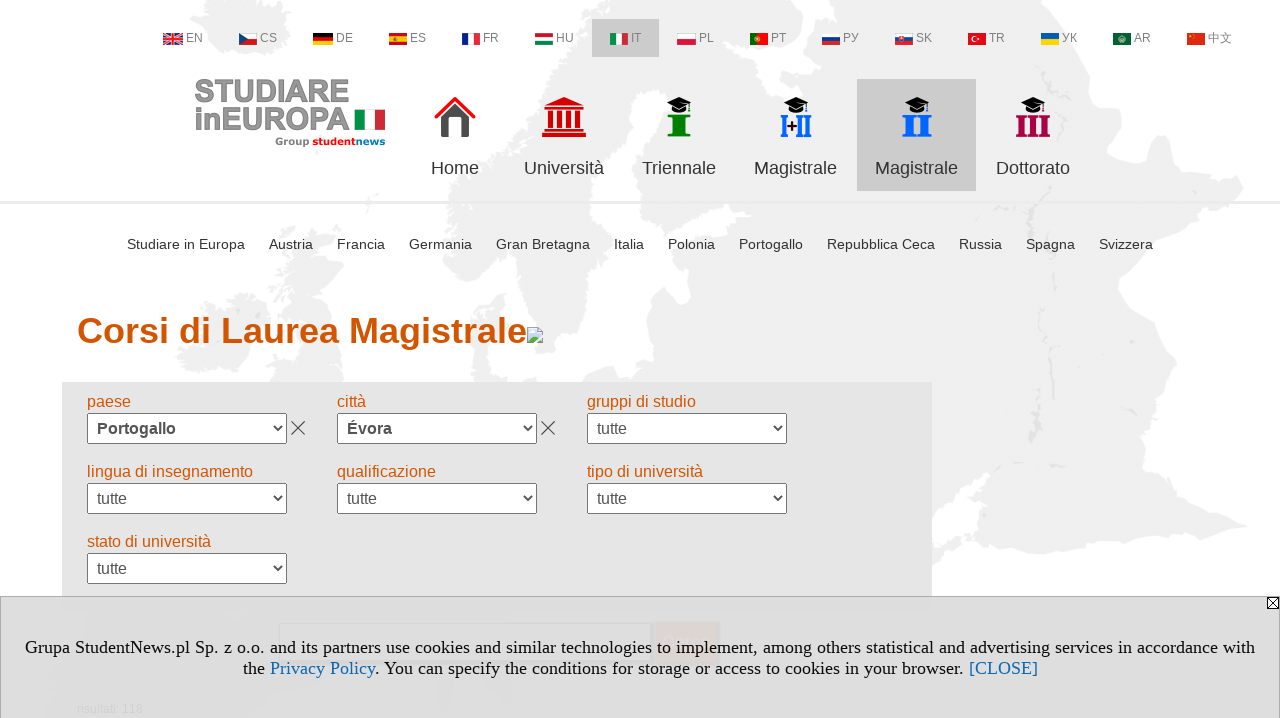

--- FILE ---
content_type: text/html; charset=UTF-8
request_url: https://magistrale.studiareineuropa.eu/serwis.php?s=3587&pok=74983&pa=134&m=782
body_size: 6587
content:
<!DOCTYPE HTML>
<html lang="it">
<head>
<meta http-equiv="Content-Type" content="text/html; charset=utf-8">
<title>Portogallo, Évora - Corsi di Laurea Magistrale - Programmi del secondo ciclo (master) - v.IT, study (II) - studiareineuropa.eu</title>
<meta name="Description" content="Corsi di Laurea Magistrale - versione italiana. Programmi del secondo ciclo. I programmi del secondo ciclo hanno durata biennale, corrispondente a 120 crediti (CFU/CFA).">
<meta name="Keywords" content="serwis, magistrale laurea corso master programmi corsi ciclo biennale">

<meta http-equiv="expires" content="0">
<meta name="viewport" content="width=device-width">
<meta name="robots" content="index, follow">
<LINK REL="Stylesheet" HREF="https://studiareineuropa.eu/styl.php" TYPE="text/css">
<LINK REL="Stylesheet" HREF="/styl.php?s3587" TYPE="text/css">
<meta name="language" content="it"> <meta property="og:title" content="Portogallo, Évora - Corsi di Laurea Magistrale - Programmi del secondo ciclo (master) - v.IT, study (II) - studiareineuropa.eu" /><meta property="og:description" content="Corsi di Laurea Magistrale - versione italiana. Programmi del secondo ciclo. I programmi del secondo ciclo hanno durata biennale, corrispondente a 120 crediti (CFU/CFA)." />

<script type="text/javascript" src="https://studiareineuropa.eu/js/adserver/adserwer.ad/ads.js"></script><script type="text/javascript" src="https://studiareineuropa.eu/js/funkcje_it.js?a5"></script>
<!-- Global site tag (gtag.js) - Google Analytics -->
<script async src="https://www.googletagmanager.com/gtag/js?id=G-Q35XXLTF7M"></script>
<script>
window.dataLayer=window.dataLayer || [];
function gtag(){dataLayer.push(arguments);}
gtag('js', new Date());
gtag('config', 'G-Q35XXLTF7M', {'linker': {'domains': ['studentnews.eu','undergraduatestudy.eu','postgraduatestudy.eu','studies-in-europe.eu','full-timestudy.eu','part-timestudy.eu','studies-in-english.pl','studies-in-poland.pl','distancelearningstudy.eu','doctoralstudy.eu','mba-studies.eu','top-mba.eu','studiaweuropie.eu','studiumineuropa.eu','avrupadaokuma.eu','etudiereneurope.eu','estudiareneuropa.eu','estudarnaeuropa.eu','studiumvevrope.eu','studiumveurope.eu','tanulmanyokeuropaban.eu','studijoseuropoje.eu','studierieuropa.eu','studii-in-europa.eu','studerenineuropa.eu','opiskelueuroopassa.eu','studiranjeuevropi.eu','studiranjeueuropi.eu','studijvevropi.eu','dualstudies.eu']}});
var gl_ga=true;
</script>
<script>var pmenu_odwrotnie=true;var pmenu_styl1=true;</script>

</head>
<body>
<script>
var i,ARRcookies=document.cookie.split(";"),ciastka_komunikat_pokaz=true;
for (i=0;i<ARRcookies.length;i++)
   {
   if (ARRcookies[i].indexOf("komunikat_cookie=pokazany")!=-1)
      ciastka_komunikat_pokaz=false;
   }

if (ciastka_komunikat_pokaz)
   {    
   document.writeln("<div style=\"background:#ddd; color:#000; border:1px solid #aaa; position:fixed; bottom:0; left:0; right:0; text-align:center; opacity:0.95; z-index:99; font-size:18px; font-family:Tahoma;\" id=\"pasek_komunikat_cookie\"><a onclick=\"this.parentNode.style.display='none'; return false;\" href=\"\"><img src=\"/img/drobne/X.GIF\" style=\"float:right;\"></a><div style=\"padding:40px 20px;\">Grupa StudentNews.pl Sp. z o.o. and its partners use cookies and similar technologies to implement, among others statistical and advertising services in accordance with the <a href=\"https://studiareineuropa.eu/terms/it\">Privacy Policy</a>. You can specify the conditions for storage or access to cookies in your browser. <a onclick=\"this.parentNode.parentNode.style.display='none'; return false;\" href=\"\">[CLOSE]</a><style>body {padding-bottom:140px;}</style></div></div>");
   var date = new Date();
	date.setTime(date.getTime()+(30*24*60*60*1000));  
   document.cookie="komunikat_cookie=pokazany; expires=" + date.toGMTString() + "; path=/; domain=.studiareineuropa.eu; ";
   }
</script>
<div class="s_calosc s_calosc_iko_3"><div class="iko_3"><div class="iko_iko"><div class="iko_i"><a href="https://www.studentnews.eu"  ><img src="/img/sd/flags/h12/English.png" />EN</a></div><div class="iko_i"><a href="https://www.studiumvevrope.eu"  ><img src="/img/sd/flags/h12/Czech.png" />CS</a></div><div class="iko_i"><a href="https://www.studiumineuropa.eu"  ><img src="/img/sd/flags/h12/German.png" />DE</a></div><div class="iko_i"><a href="https://www.estudiareneuropa.eu"  ><img src="/img/sd/flags/h12/Spanish.png" />ES</a></div><div class="iko_i"><a href="https://www.etudiereneurope.eu"  ><img src="/img/sd/flags/h12/French.png" />FR</a></div><div class="iko_i"><a href="https://www.tanulmanyokeuropaban.eu"  ><img src="/img/sd/flags/h12/Hungarian.png" />HU</a></div><div class="iko_i wybr"><a href="https://www.studiareineuropa.eu"  ><img src="/img/sd/flags/h12/Italian.png" />IT</a></div><div class="iko_i"><a href="https://www.studiaweuropie.eu"  ><img src="/img/sd/flags/h12/Polish.png" />PL</a></div><div class="iko_i"><a href="https://www.estudarnaeuropa.eu"  ><img src="/img/sd/flags/h12/Portuguese.png" />PT</a></div><div class="iko_i"><a href="https://www.ru.studies-in-europe.eu"  ><img src="/img/sd/flags/h12/Russian.png" />РУ</a></div><div class="iko_i"><a href="https://www.studiumveurope.eu"  ><img src="/img/sd/flags/h12/Slovak.png" />SK</a></div><div class="iko_i"><a href="https://www.avrupadaokuma.eu"  ><img src="/img/sd/flags/h12/Turkish.png" />TR</a></div><div class="iko_i"><a href="https://www.navchannya-v-yevropi.studies-in-europe.eu"  ><img src="/img/sd/flags/h12/Ukrainian.png" />УК</a></div><div class="iko_i"><a href="https://www.ar.studies-in-europe.eu"  ><img src="/img/sd/flags/h12/Arabic.png" />AR</a></div><div class="iko_i"><a href="https://www.zh.studies-in-europe.eu"  ><img src="/img/sd/flags/h12/Chinese.png" />中文</a></div></div></div></div>

<!-- górna ramka - logo i baner -->
<div class="ab15 acccccb"><script language="JavaScript" type="text/javascript">
<!--
okno_szer=document.body.clientWidth;
var arg;
// arg=document.location;
arg='p='+escape(document.location)+'&amp;s=3587';
arg+='&amp;tr='+(typeof tr83 !== 'undefined'?tr83:0)+'';
if (okno_szer>900 /*https://bugzilla.mozilla.org/show_bug.cgi?id=1071620*/&&okno_szer!=980)
   document.writeln('<'+'scr'+'ipt language="JavaScript" type="text/javascript" src="https://studentnews.pl/bb.php?'+arg+'"></'+'scr'+'ipt>');
else
   if (okno_szer>1)
      document.writeln('<'+'scr'+'ipt language="JavaScript" type="text/javascript" src="https://studentnews.pl/bb.php?usyt=10&amp;'+arg+'"></'+'scr'+'ipt>');
//-->
</script></div>
<div class="s_calosc s_calosc_gora" id="naglowek_strony">
<div class="s_gora">
<div><div class="gora"><span id="pmenu_h_cont"></span><div class="gora_l"><div>
<A HREF="https://www.studiareineuropa.eu"><img src="https://studiareineuropa.eu/img/logo/studiareineuropa.eu_.png" border="0" alt="studiareineuropa.eu" vspace=0 id="logo_domeny" width="190" height="68"></A>
</div></div><div class="gora_s"></div><div class="gora_p hmenu1"><div class="iko_iko pmenue"><div class="iko_i"><a href="https://www.studiareineuropa.eu"  ><img src="/img/sd/icons/uni/logo-right/int/home.png" /><br>Home</a></div><div class="iko_i"><a href="https://universita.studiareineuropa.eu"  ><img src="/img/sd/icons/uni/logo-right/int/uni.png" /><br>Università</a></div><div class="iko_i"><a href="https://triennale.studiareineuropa.eu"  ><img src="/img/sd/icons/uni/logo-right/int/I.png" /><br>Triennale</a></div><div class="iko_i"><a href="https://magistrale.studiareineuropa.eu/serwis.php?s=4008&pok=76754"  ><img src="/img/sd/icons/uni/logo-right/int/I+II.png" /><br>Magistrale</a></div><div class="iko_i wybr"><a href="https://magistrale.studiareineuropa.eu"  ><img src="/img/sd/icons/uni/logo-right/int/II.png" /><br>Magistrale</a></div><div class="iko_i"><a href="https://dottorato.studiareineuropa.eu"  ><img src="/img/sd/icons/uni/logo-right/int/III.png" /><br>Dottorato</a></div></div></div><div class="nic3"></div></div></div>





<div><div class="l_zakl_gr hmenu1 pmenue l_zakl_gr_dol" style=""><div class="dod xxzwi"> <div class="elem"><a href="https://www.studiareineuropa.eu"  >Studiare in Europa</a></div><div class="elem"><a href="https://austria.studiareineuropa.eu"  >Austria</a></div><div class="elem"><a href="https://francia.studiareineuropa.eu/"  >Francia</a></div><div class="elem"><a href="https://germania.studiareineuropa.eu"  >Germania</a></div><div class="elem"><a href="https://gran-bretagna.studiareineuropa.eu"  >Gran Bretagna</a></div><div class="elem"><a href="https://italia.studiareineuropa.eu"  >Italia</a></div><div class="elem"><a href="https://polonia.studiareineuropa.eu/"  >Polonia</a></div><div class="elem"><a href="https://portogallo.studiareineuropa.eu"  >Portogallo</a></div><div class="elem"><a href="https://repubblica-ceca.studiareineuropa.eu"  >Repubblica Ceca</a></div><div class="elem"><a href="https://russia.studiareineuropa.eu"  >Russia</a></div><div class="elem"><a href="https://spagna.studiareineuropa.eu/"  >Spagna</a></div><div class="elem"><a href="https://svizzera.studiareineuropa.eu/"  >Svizzera</a></div> </div></div></div>

</div><!-- /s_gora -->
</div><!-- /s_calosc -->
<script language="JavaScript" type="text/javascript">
<!--
{
var arg;
arg=document.location;
arg=escape(arg)+'&s=3587&tr='+(typeof tr83 !== 'undefined'?tr83:0)+'';
if (document.body.clientWidth>1420)
{
if (document.body.clientWidth>1540)
   {
//    document.writeln('<'+'scr'+'ipt language="JavaScript" type="text/javascript" src="https://studentnews.pl/bb.php?usyt=6&amp;p='+arg+'"></'+'scr'+'ipt>');
//    document.writeln('<'+'scr'+'ipt language="JavaScript" type="text/javascript" src="https://studentnews.pl/bb.php?usyt=7&amp;p='+arg+'"></'+'scr'+'ipt>');
   }
else
   {
   document.writeln('<'+'scr'+'ipt language="JavaScript" type="text/javascript" src="https://studentnews.pl/bb.php?usyt=5&amp;p='+arg+'"></'+'scr'+'ipt>');
   document.writeln('<'+'scr'+'ipt language="JavaScript" type="text/javascript" src="https://studentnews.pl/bb.php?usyt=8&amp;p='+arg+'"></'+'scr'+'ipt>');
   }
}
//document.writeln('<'+'scr'+'ipt language="JavaScript" type="text/javascript" src="https://studentnews.pl/bb.php?usyt=9&amp;p='+arg+'"></'+'scr'+'ipt>');
if (document.body.clientWidth<=900)
   stck("https://studentnews.pl","/bb.php?usyt=33&p="+arg);
}
//-->
</script>

<div class="s_calosc glowna s_calosc_glowna">
<!-- glówna -->
<div class="s_middle">

<div class="s_lewa"><!-- lewa ramka --></div><!-- /s_lewa -->

<!-- srodkowa ramka -->
<div class="s_srodek" id="s_srodek">

<div></div>
<h1 class="srodek_naglowek" id="srodek_naglowek_s">Corsi di Laurea Magistrale<img src="https://studentnews.pl/st_new.php?typ=pok&id1=74983&p=0" width="1" height="1"></h1>
<div class="uczelnie"><!-- nduX8pocz --><form action="serwis.php" method="GET" name="warunki" ><input type="hidden" name="s" value="3587"><input type="hidden" name="pok" value="74983"><table cellspacing="0" cellpadding="0" border="0" align="center" class="iu_sz"><tbody class="zwi zwi2"><tr class="iu_sz_gr"><td>paese</td><td> <select name="pa" size="1" onchange="this.form.submit()" class="rownalistadluga form_elem_wybrany"> <option value="">tutte</option>  <option value="105">Andorra</option>  <option value="102">Austria</option>  <option value="103">Belgio</option>  <option value="109">Croazia</option>  <option value="113">Danimarca</option>  <option value="114">Estonia</option>  <option value="115">Finlandia</option>  <option value="116">Francia</option>  <option value="132">Germania</option>  <option value="101">Gran Bretagna</option>  <option value="118">Grecia</option>  <option value="122">Irlanda</option>  <option value="123">Islanda</option>  <option value="147">Italia</option>  <option value="127">Lettonia</option>  <option value="124">Liechtenstein</option>  <option value="126">Lussemburgo</option>  <option value="129">Malta</option>  <option value="131">Monaco</option>  <option value="133">Norvegia</option>  <option value="121">Olanda</option>  <option value="100">Polonia</option>  <option value="134" selected >Portogallo</option>  <option value="112">Repubblica Ceca</option>  <option value="136">Romania</option>  <option value="135">Russia</option>  <option value="137">San Marino</option>  <option value="138">Serbia</option>  <option value="139">Slovacchia</option>  <option value="140">Slovenia</option>  <option value="120">Spagna</option>  <option value="142">Svezia</option>  <option value="141">Svizzera</option>  <option value="146">Ungheria</option>  <option value="145">Vaticano</option> </select></td></tr><tr class="iu_sz_gr"><td>città</td><td> <select name="m" size="1" onchange="this.form.submit()" class="rownalistadluga form_elem_wybrany"> <option value="">tutte</option>  <option value="781">Aveiro</option>  <option value="779">Braga</option>  <option value="778">Coimbra</option>  <option value="788">Covilhã</option>  <option value="782" selected >Évora</option>  <option value="784">Faro</option>  <option value="787">Funchal</option>  <option value="780">Lisbona</option>  <option value="785">Ponta Delgada</option>  <option value="777">Porto</option>  <option value="783">Vila Real</option>  <option value="786">Viseu</option> </select></td></tr><tr class="iu_sz_gr"><td>gruppi di studio</td><td> <select name="kg" size="1" onchange="this.form.submit()" class="rownalistadluga"> <option value="">tutte</option>  <option value="22">agricoltura, silvicoltura, pesca, medicina veterinaria</option>  <option value="11">biologia</option>  <option value="6">delle arti</option>  <option value="10">giornalismo ed informazione</option>  <option value="9">giurisprudenza</option>  <option value="16">informatica</option>  <option value="5">lingue</option>  <option value="15">matematica e scienze statistiche</option>  <option value="17">medicina, salute</option>  <option value="1">pedagogia</option>  <option value="26">protezione e sicurezza</option>  <option value="19">scienze e tecnologie</option>  <option value="8">scienze economiche </option>  <option value="12">scienze fisiche, ambiente</option>  <option value="7">scienze sociali</option>  <option value="29">sport, turismo, servizio</option>  <option value="3">studi umanistici</option> </select></td></tr><tr class="iu_sz_gr"><td>lingua di insegnamento</td><td> <select name="kj" size="1" onchange="this.form.submit()" class="rownalistadluga"> <option value="">tutte</option>  <option value="25">portoghese</option> </select></td></tr><tr class="iu_sz_gr"><td>qualificazione</td><td> <select name="kd" size="1" onchange="this.form.submit()" class="rownalistadluga"> <option value="">tutte</option>  <option value="94">universitário</option>  <option value="95">politécnico</option> </select></td></tr><tr class="iu_sz_gr"><td>tipo di università</td><td> <select name="r" size="1" onchange="this.form.submit()" class="rownalistadluga"> <option value="">tutte</option>  <option value="48">universidades</option>  <option value="49">institutos universitários</option>  <option value="50">outras instituições de ensino universitário</option>  <option value="46">institutos politécnicos</option>  <option value="47">outras instituições de ensino politécnico</option> </select></td></tr><tr class="iu_sz_gr"><td>stato di università</td><td> <select name="st" size="1" onchange="this.form.submit()" class="rownalistadluga"> <option value="">tutte</option>  <option value="1">statali</option>  <option value="2">non statali</option> </select></td></tr><noscript><tr><td colspan='2' align=center><input type="submit" value="mostra la lista" /></td></tr></noscript></tbody></table><div class="iu_sz_szukaj"><input type="text" name="szukaj" value="" size="25" maxlength="255"><input type="submit" name="x" value="Cerca" /></div></form><!-- nduX8kon --><div class="pod_tabela"><div class="znalezionych">risultati: 118</div></div><div class="iu_wykaz iu_wykaz_kierunki"><div class="elem"><div class="jezyk" title="Studi in lingua portoghese"><img src="/img/ikonki/jezyki/pt.png" alt="pt"> pt</div><div class="miasto">Évora, Portogallo</div><div class="kierunek"><a href="https://magistrale.studiareineuropa.eu/serwis.php?s=3587&pok=74983&id=2044&amp;kier=9625,20&amp;pa=134&amp;m=782&amp;muz=u">Cure palliative</a></div><div class="parametry"><div class="grupa">gruppi di studio: <span class="wartosc">medicina, salute</span></div></div><div class="uczelnia"><a href="https://universita.studiareineuropa.eu/s/3545/74980-versione-italiana/2044-Universidade-de-Evora.htm?pa=134&amp;m=782&amp;muz=u">Universidade de Évora</a></div></div><div class="elem"><div class="jezyk" title="Studi in lingua portoghese"><img src="/img/ikonki/jezyki/pt.png" alt="pt"> pt</div><div class="miasto">Évora, Portogallo</div><div class="kierunek"><a href="https://magistrale.studiareineuropa.eu/serwis.php?s=3587&pok=74983&id=2044&amp;kier=8233,20&amp;pa=134&amp;m=782&amp;muz=u">Genio civile</a></div><div class="parametry"><div class="grupa">gruppi di studio: <span class="wartosc">scienze e tecnologie</span></div></div><div class="uczelnia"><a href="https://universita.studiareineuropa.eu/s/3545/74980-versione-italiana/2044-Universidade-de-Evora.htm?pa=134&amp;m=782&amp;muz=u">Universidade de Évora</a></div></div><div style="clear:both; text-align:center;"><script language="JavaScript" type="text/javascript">
<!--
var arg;
arg=document.location;
arg=escape(arg)+'&s=3587&tr='+(typeof tr83 !== 'undefined'?tr83:0)+'';
okno_szer=document.body.clientWidth;
if (okno_szer>900 /*https://bugzilla.mozilla.org/show_bug.cgi?id=1071620*/&&okno_szer!=980)
    nrml("https://studentnews.pl","/bb.php?usyt=3&class=elem&p="+arg,{aContTdColspan:0});
else
   if (okno_szer>1)
       nrml("https://studentnews.pl","/bb.php?usyt=14&class=elem&p="+arg,{aContTdColspan:0});
//-->
</script></div><div class="elem"><div class="jezyk" title="Studi in lingua portoghese"><img src="/img/ikonki/jezyki/pt.png" alt="pt"> pt</div><div class="miasto">Évora, Portogallo</div><div class="kierunek"><a href="https://magistrale.studiareineuropa.eu/serwis.php?s=3587&pok=74983&id=2044&amp;kier=8264,20&amp;pa=134&amp;m=782&amp;muz=u">Istruzione prescolastica</a></div><div class="parametry"><div class="grupa">gruppi di studio: <span class="wartosc">pedagogia</span></div></div><div class="uczelnia"><a href="https://universita.studiareineuropa.eu/s/3545/74980-versione-italiana/2044-Universidade-de-Evora.htm?pa=134&amp;m=782&amp;muz=u">Universidade de Évora</a></div></div><div class="elem"><div class="jezyk" title="Studi in lingua portoghese"><img src="/img/ikonki/jezyki/pt.png" alt="pt"> pt</div><div class="miasto">Évora, Portogallo</div><div class="kierunek"><a href="https://magistrale.studiareineuropa.eu/serwis.php?s=3587&pok=74983&id=2044&amp;kier=8550,20&amp;pa=134&amp;m=782&amp;muz=u">Marketing</a></div><div class="parametry"><div class="grupa">gruppi di studio: <span class="wartosc">scienze economiche </span></div></div><div class="uczelnia"><a href="https://universita.studiareineuropa.eu/s/3545/74980-versione-italiana/2044-Universidade-de-Evora.htm?pa=134&amp;m=782&amp;muz=u">Universidade de Évora</a></div></div><div class="elem"><div class="jezyk" title="Studi in lingua portoghese"><img src="/img/ikonki/jezyki/pt.png" alt="pt"> pt</div><div class="miasto">Évora, Portogallo</div><div class="kierunek"><a href="https://magistrale.studiareineuropa.eu/serwis.php?s=3587&pok=74983&id=2044&amp;kier=8247,20&amp;pa=134&amp;m=782&amp;muz=u">Verifica ispettiva</a></div><div class="parametry"><div class="grupa">gruppi di studio: <span class="wartosc">scienze economiche </span></div></div><div class="uczelnia"><a href="https://universita.studiareineuropa.eu/s/3545/74980-versione-italiana/2044-Universidade-de-Evora.htm?pa=134&amp;m=782&amp;muz=u">Universidade de Évora</a></div></div><div class="elem"><div class="jezyk" title="Studi in lingua portoghese"><img src="/img/ikonki/jezyki/pt.png" alt="pt"> pt</div><div class="miasto">Évora, Portogallo</div><div class="kierunek"><a href="https://magistrale.studiareineuropa.eu/serwis.php?s=3587&pok=74983&id=2044&amp;kier=91118,20&amp;pa=134&amp;m=782&amp;muz=u">Aconselhamento e Informação em Farmácia</a></div><div class="parametry"><div class="grupa">gruppi di studio: <span class="wartosc">medicina, salute</span></div></div><div class="uczelnia"><a href="https://universita.studiareineuropa.eu/s/3545/74980-versione-italiana/2044-Universidade-de-Evora.htm?pa=134&amp;m=782&amp;muz=u">Universidade de Évora</a></div></div><div class="elem"><div class="jezyk" title="Studi in lingua portoghese"><img src="/img/ikonki/jezyki/pt.png" alt="pt"> pt</div><div class="miasto">Évora, Portogallo</div><div class="kierunek"><a href="https://magistrale.studiareineuropa.eu/serwis.php?s=3587&pok=74983&id=2044&amp;kier=89550,20&amp;pa=134&amp;m=782&amp;muz=u">Animação Artística</a></div><div class="parametry"><div class="grupa">gruppi di studio: <span class="wartosc">delle arti</span></div></div><div class="uczelnia"><a href="https://universita.studiareineuropa.eu/s/3545/74980-versione-italiana/2044-Universidade-de-Evora.htm?pa=134&amp;m=782&amp;muz=u">Universidade de Évora</a></div></div><div style="clear:both; text-align:center;"><script language="JavaScript" type="text/javascript">
<!--
if (okno_szer>900 /*https://bugzilla.mozilla.org/show_bug.cgi?id=1071620*/&&okno_szer!=980)
    document.writeln('');
else
   if (okno_szer>1)
       nrml("https://studentnews.pl","/bb.php?usyt=15&class=elem&p="+arg,{aContTdColspan:0});
//-->
</script></div><div class="elem"><div class="jezyk" title="Studi in lingua portoghese"><img src="/img/ikonki/jezyki/pt.png" alt="pt"> pt</div><div class="miasto">Évora, Portogallo</div><div class="kierunek"><a href="https://magistrale.studiareineuropa.eu/serwis.php?s=3587&pok=74983&id=2044&amp;kier=130712,20&amp;pa=134&amp;m=782&amp;muz=u">Arte, Design e Multimédia</a></div><div class="parametry"><div class="grupa">gruppi di studio: <span class="wartosc">delle arti</span></div></div><div class="uczelnia"><a href="https://universita.studiareineuropa.eu/s/3545/74980-versione-italiana/2044-Universidade-de-Evora.htm?pa=134&amp;m=782&amp;muz=u">Universidade de Évora</a></div></div><div class="elem"><div class="jezyk" title="Studi in lingua portoghese"><img src="/img/ikonki/jezyki/pt.png" alt="pt"> pt</div><div class="miasto">Évora, Portogallo</div><div class="kierunek"><a href="https://magistrale.studiareineuropa.eu/serwis.php?s=3587&pok=74983&id=2044&amp;kier=130713,20&amp;pa=134&amp;m=782&amp;muz=u">Assessoria de Administração</a></div><div class="parametry"><div class="grupa">gruppi di studio: <span class="wartosc">scienze economiche </span></div></div><div class="uczelnia"><a href="https://universita.studiareineuropa.eu/s/3545/74980-versione-italiana/2044-Universidade-de-Evora.htm?pa=134&amp;m=782&amp;muz=u">Universidade de Évora</a></div></div><div class="elem"><div class="jezyk" title="Studi in lingua portoghese"><img src="/img/ikonki/jezyki/pt.png" alt="pt"> pt</div><div class="miasto">Évora, Portogallo</div><div class="kierunek"><a href="https://magistrale.studiareineuropa.eu/serwis.php?s=3587&pok=74983&id=2044&amp;kier=130503,20&amp;pa=134&amp;m=782&amp;muz=u">Banca e Seguros</a></div><div class="parametry"><div class="grupa">gruppi di studio: <span class="wartosc">scienze economiche </span></div></div><div class="uczelnia"><a href="https://universita.studiareineuropa.eu/s/3545/74980-versione-italiana/2044-Universidade-de-Evora.htm?pa=134&amp;m=782&amp;muz=u">Universidade de Évora</a></div></div><div class="elem"><div class="jezyk" title="Studi in lingua portoghese"><img src="/img/ikonki/jezyki/pt.png" alt="pt"> pt</div><div class="miasto">Évora, Portogallo</div><div class="kierunek"><a href="https://magistrale.studiareineuropa.eu/serwis.php?s=3587&pok=74983&id=2044&amp;kier=91120,20&amp;pa=134&amp;m=782&amp;muz=u">Bioquímica em Saúde</a></div><div class="parametry"><div class="grupa">gruppi di studio: <span class="wartosc">biologia</span></div></div><div class="uczelnia"><a href="https://universita.studiareineuropa.eu/s/3545/74980-versione-italiana/2044-Universidade-de-Evora.htm?pa=134&amp;m=782&amp;muz=u">Universidade de Évora</a></div></div><div class="elem"><div class="jezyk" title="Studi in lingua portoghese"><img src="/img/ikonki/jezyki/pt.png" alt="pt"> pt</div><div class="miasto">Évora, Portogallo</div><div class="kierunek"><a href="https://magistrale.studiareineuropa.eu/serwis.php?s=3587&pok=74983&id=2044&amp;kier=130289,20&amp;pa=134&amp;m=782&amp;muz=u">Ciências Policiais</a></div><div class="parametry"><div class="grupa">gruppi di studio: <span class="wartosc">protezione e sicurezza</span></div></div><div class="uczelnia"><a href="https://universita.studiareineuropa.eu/s/3545/74980-versione-italiana/2044-Universidade-de-Evora.htm?pa=134&amp;m=782&amp;muz=u">Universidade de Évora</a></div></div><div style="clear:both; text-align:center;"><script language="JavaScript" type="text/javascript">
<!--
if (okno_szer>900 /*https://bugzilla.mozilla.org/show_bug.cgi?id=1071620*/&&okno_szer!=980)
    document.writeln('');
else
   if (okno_szer>1)
       nrml("https://studentnews.pl","/bb.php?usyt=16&class=elem&p="+arg,{aContTdColspan:0});
//-->
</script></div><div class="elem"><div class="jezyk" title="Studi in lingua portoghese"><img src="/img/ikonki/jezyki/pt.png" alt="pt"> pt</div><div class="miasto">Évora, Portogallo</div><div class="kierunek"><a href="https://magistrale.studiareineuropa.eu/serwis.php?s=3587&pok=74983&id=2044&amp;kier=130714,20&amp;pa=134&amp;m=782&amp;muz=u">Composição e Teoria Musical</a></div><div class="parametry"><div class="grupa">gruppi di studio: <span class="wartosc">delle arti</span></div></div><div class="uczelnia"><a href="https://universita.studiareineuropa.eu/s/3545/74980-versione-italiana/2044-Universidade-de-Evora.htm?pa=134&amp;m=782&amp;muz=u">Universidade de Évora</a></div></div><div class="elem"><div class="jezyk" title="Studi in lingua portoghese"><img src="/img/ikonki/jezyki/pt.png" alt="pt"> pt</div><div class="miasto">Évora, Portogallo</div><div class="kierunek"><a href="https://magistrale.studiareineuropa.eu/serwis.php?s=3587&pok=74983&id=2044&amp;kier=130715,20&amp;pa=134&amp;m=782&amp;muz=u">Comunicação Audiovisual</a></div><div class="parametry"><div class="grupa">gruppi di studio: <span class="wartosc">delle arti</span></div></div><div class="uczelnia"><a href="https://universita.studiareineuropa.eu/s/3545/74980-versione-italiana/2044-Universidade-de-Evora.htm?pa=134&amp;m=782&amp;muz=u">Universidade de Évora</a></div></div><div class="elem"><div class="jezyk" title="Studi in lingua portoghese"><img src="/img/ikonki/jezyki/pt.png" alt="pt"> pt</div><div class="miasto">Évora, Portogallo</div><div class="kierunek"><a href="https://magistrale.studiareineuropa.eu/serwis.php?s=3587&pok=74983&id=2044&amp;kier=130716,20&amp;pa=134&amp;m=782&amp;muz=u">Comunicação e Marketing</a></div><div class="parametry"><div class="grupa">gruppi di studio: <span class="wartosc">scienze economiche </span></div></div><div class="uczelnia"><a href="https://universita.studiareineuropa.eu/s/3545/74980-versione-italiana/2044-Universidade-de-Evora.htm?pa=134&amp;m=782&amp;muz=u">Universidade de Évora</a></div></div><div class="elem"><div class="jezyk" title="Studi in lingua portoghese"><img src="/img/ikonki/jezyki/pt.png" alt="pt"> pt</div><div class="miasto">Évora, Portogallo</div><div class="kierunek"><a href="https://magistrale.studiareineuropa.eu/serwis.php?s=3587&pok=74983&id=2044&amp;kier=130717,20&amp;pa=134&amp;m=782&amp;muz=u">Comunicação em Saúde</a></div><div class="parametry"><div class="grupa">gruppi di studio: <span class="wartosc">medicina, salute</span></div></div><div class="uczelnia"><a href="https://universita.studiareineuropa.eu/s/3545/74980-versione-italiana/2044-Universidade-de-Evora.htm?pa=134&amp;m=782&amp;muz=u">Universidade de Évora</a></div></div><div class="elem"><div class="jezyk" title="Studi in lingua portoghese"><img src="/img/ikonki/jezyki/pt.png" alt="pt"> pt</div><div class="miasto">Évora, Portogallo</div><div class="kierunek"><a href="https://magistrale.studiareineuropa.eu/serwis.php?s=3587&pok=74983&id=2044&amp;kier=89480,20&amp;pa=134&amp;m=782&amp;muz=u">Contabilidade e Finanças</a></div><div class="parametry"><div class="grupa">gruppi di studio: <span class="wartosc">scienze economiche </span></div></div><div class="uczelnia"><a href="https://universita.studiareineuropa.eu/s/3545/74980-versione-italiana/2044-Universidade-de-Evora.htm?pa=134&amp;m=782&amp;muz=u">Universidade de Évora</a></div></div><div class="elem"><div class="jezyk" title="Studi in lingua portoghese"><img src="/img/ikonki/jezyki/pt.png" alt="pt"> pt</div><div class="miasto">Évora, Portogallo</div><div class="kierunek"><a href="https://magistrale.studiareineuropa.eu/serwis.php?s=3587&pok=74983&id=2044&amp;kier=8864,20&amp;pa=134&amp;m=782&amp;muz=u">Design</a></div><div class="parametry"><div class="grupa">gruppi di studio: <span class="wartosc">delle arti</span></div></div><div class="uczelnia"><a href="https://universita.studiareineuropa.eu/s/3545/74980-versione-italiana/2044-Universidade-de-Evora.htm?pa=134&amp;m=782&amp;muz=u">Universidade de Évora</a></div></div><div class="elem"><div class="jezyk" title="Studi in lingua portoghese"><img src="/img/ikonki/jezyki/pt.png" alt="pt"> pt</div><div class="miasto">Évora, Portogallo</div><div class="kierunek"><a href="https://magistrale.studiareineuropa.eu/serwis.php?s=3587&pok=74983&id=2044&amp;kier=130718,20&amp;pa=134&amp;m=782&amp;muz=u">Design e Desenvolvimento do Produto</a></div><div class="parametry"><div class="grupa">gruppi di studio: <span class="wartosc">delle arti</span></div></div><div class="uczelnia"><a href="https://universita.studiareineuropa.eu/s/3545/74980-versione-italiana/2044-Universidade-de-Evora.htm?pa=134&amp;m=782&amp;muz=u">Universidade de Évora</a></div></div><div class="elem"><div class="jezyk" title="Studi in lingua portoghese"><img src="/img/ikonki/jezyki/pt.png" alt="pt"> pt</div><div class="miasto">Évora, Portogallo</div><div class="kierunek"><a href="https://magistrale.studiareineuropa.eu/serwis.php?s=3587&pok=74983&id=2044&amp;kier=42296,20&amp;pa=134&amp;m=782&amp;muz=u">Design Integrado</a></div><div class="parametry"><div class="grupa">gruppi di studio: <span class="wartosc">delle arti</span></div></div><div class="uczelnia"><a href="https://universita.studiareineuropa.eu/s/3545/74980-versione-italiana/2044-Universidade-de-Evora.htm?pa=134&amp;m=782&amp;muz=u">Universidade de Évora</a></div></div><div class="elem"><div class="jezyk" title="Studi in lingua portoghese"><img src="/img/ikonki/jezyki/pt.png" alt="pt"> pt</div><div class="miasto">Évora, Portogallo</div><div class="kierunek"><a href="https://magistrale.studiareineuropa.eu/serwis.php?s=3587&pok=74983&id=2044&amp;kier=89411,20&amp;pa=134&amp;m=782&amp;muz=u">Desporto</a></div><div class="parametry"></div><div class="uczelnia"><a href="https://universita.studiareineuropa.eu/s/3545/74980-versione-italiana/2044-Universidade-de-Evora.htm?pa=134&amp;m=782&amp;muz=u">Universidade de Évora</a></div></div><div class="elem"><div class="jezyk" title="Studi in lingua portoghese"><img src="/img/ikonki/jezyki/pt.png" alt="pt"> pt</div><div class="miasto">Évora, Portogallo</div><div class="kierunek"><a href="https://magistrale.studiareineuropa.eu/serwis.php?s=3587&pok=74983&id=2044&amp;kier=130719,20&amp;pa=134&amp;m=782&amp;muz=u">Didáctica (Português/Matemática/Ciências da Natureza)</a></div><div class="parametry"></div><div class="uczelnia"><a href="https://universita.studiareineuropa.eu/s/3545/74980-versione-italiana/2044-Universidade-de-Evora.htm?pa=134&amp;m=782&amp;muz=u">Universidade de Évora</a></div></div><div class="elem"><div class="jezyk" title="Studi in lingua portoghese"><img src="/img/ikonki/jezyki/pt.png" alt="pt"> pt</div><div class="miasto">Évora, Portogallo</div><div class="kierunek"><a href="https://magistrale.studiareineuropa.eu/serwis.php?s=3587&pok=74983&id=2044&amp;kier=130720,20&amp;pa=134&amp;m=782&amp;muz=u">Didáctica do Português Língua Não-Materna</a></div><div class="parametry"></div><div class="uczelnia"><a href="https://universita.studiareineuropa.eu/s/3545/74980-versione-italiana/2044-Universidade-de-Evora.htm?pa=134&amp;m=782&amp;muz=u">Universidade de Évora</a></div></div><div class="elem"><div class="jezyk" title="Studi in lingua portoghese"><img src="/img/ikonki/jezyki/pt.png" alt="pt"> pt</div><div class="miasto">Évora, Portogallo</div><div class="kierunek"><a href="https://magistrale.studiareineuropa.eu/serwis.php?s=3587&pok=74983&id=2044&amp;kier=130721,20&amp;pa=134&amp;m=782&amp;muz=u">Didática das Ciências da Natureza e da Matemática</a></div><div class="parametry"><div class="grupa">gruppi di studio: <span class="wartosc">matematica e scienze statistiche</span></div></div><div class="uczelnia"><a href="https://universita.studiareineuropa.eu/s/3545/74980-versione-italiana/2044-Universidade-de-Evora.htm?pa=134&amp;m=782&amp;muz=u">Universidade de Évora</a></div></div><div class="elem"><div class="jezyk" title="Studi in lingua portoghese"><img src="/img/ikonki/jezyki/pt.png" alt="pt"> pt</div><div class="miasto">Évora, Portogallo</div><div class="kierunek"><a href="https://magistrale.studiareineuropa.eu/serwis.php?s=3587&pok=74983&id=2044&amp;kier=130722,20&amp;pa=134&amp;m=782&amp;muz=u">Direção Hoteleira</a></div><div class="parametry"></div><div class="uczelnia"><a href="https://universita.studiareineuropa.eu/s/3545/74980-versione-italiana/2044-Universidade-de-Evora.htm?pa=134&amp;m=782&amp;muz=u">Universidade de Évora</a></div></div><div class="elem"><div class="jezyk" title="Studi in lingua portoghese"><img src="/img/ikonki/jezyki/pt.png" alt="pt"> pt</div><div class="miasto">Évora, Portogallo</div><div class="kierunek"><a href="https://magistrale.studiareineuropa.eu/serwis.php?s=3587&pok=74983&id=2044&amp;kier=130723,20&amp;pa=134&amp;m=782&amp;muz=u">Educação Ambiental e Sustentabilidade</a></div><div class="parametry"><div class="grupa">gruppi di studio: <span class="wartosc">pedagogia</span></div></div><div class="uczelnia"><a href="https://universita.studiareineuropa.eu/s/3545/74980-versione-italiana/2044-Universidade-de-Evora.htm?pa=134&amp;m=782&amp;muz=u">Universidade de Évora</a></div></div><div class="elem"><div class="jezyk" title="Studi in lingua portoghese"><img src="/img/ikonki/jezyki/pt.png" alt="pt"> pt</div><div class="miasto">Évora, Portogallo</div><div class="kierunek"><a href="https://magistrale.studiareineuropa.eu/serwis.php?s=3587&pok=74983&id=2044&amp;kier=8261,20&amp;pa=134&amp;m=782&amp;muz=u">Educação Artística</a></div><div class="parametry"><div class="grupa">gruppi di studio: <span class="wartosc">pedagogia</span></div></div><div class="uczelnia"><a href="https://universita.studiareineuropa.eu/s/3545/74980-versione-italiana/2044-Universidade-de-Evora.htm?pa=134&amp;m=782&amp;muz=u">Universidade de Évora</a></div></div><div class="elem"><div class="jezyk" title="Studi in lingua portoghese"><img src="/img/ikonki/jezyki/pt.png" alt="pt"> pt</div><div class="miasto">Évora, Portogallo</div><div class="kierunek"><a href="https://magistrale.studiareineuropa.eu/serwis.php?s=3587&pok=74983&id=2044&amp;kier=130724,20&amp;pa=134&amp;m=782&amp;muz=u">Educação e Intervenção Social</a></div><div class="parametry"><div class="grupa">gruppi di studio: <span class="wartosc">pedagogia</span></div></div><div class="uczelnia"><a href="https://universita.studiareineuropa.eu/s/3545/74980-versione-italiana/2044-Universidade-de-Evora.htm?pa=134&amp;m=782&amp;muz=u">Universidade de Évora</a></div></div><div class="elem"><div class="jezyk" title="Studi in lingua portoghese"><img src="/img/ikonki/jezyki/pt.png" alt="pt"> pt</div><div class="miasto">Évora, Portogallo</div><div class="kierunek"><a href="https://magistrale.studiareineuropa.eu/serwis.php?s=3587&pok=74983&id=2044&amp;kier=130725,20&amp;pa=134&amp;m=782&amp;muz=u">Educação e Multimédia</a></div><div class="parametry"><div class="grupa">gruppi di studio: <span class="wartosc">pedagogia</span></div></div><div class="uczelnia"><a href="https://universita.studiareineuropa.eu/s/3545/74980-versione-italiana/2044-Universidade-de-Evora.htm?pa=134&amp;m=782&amp;muz=u">Universidade de Évora</a></div></div><div class="elem"><div class="jezyk" title="Studi in lingua portoghese"><img src="/img/ikonki/jezyki/pt.png" alt="pt"> pt</div><div class="miasto">Évora, Portogallo</div><div class="kierunek"><a href="https://magistrale.studiareineuropa.eu/serwis.php?s=3587&pok=74983&id=2044&amp;kier=89556,20&amp;pa=134&amp;m=782&amp;muz=u">Educação Especial – Domínio Cognitivo e Motor</a></div><div class="parametry"><div class="grupa">gruppi di studio: <span class="wartosc">pedagogia</span></div></div><div class="uczelnia"><a href="https://universita.studiareineuropa.eu/s/3545/74980-versione-italiana/2044-Universidade-de-Evora.htm?pa=134&amp;m=782&amp;muz=u">Universidade de Évora</a></div></div></div>

<div class="l_nastepne"><A HREF="serwis.php?s=3587&amp;pok=74983&amp;pa=134&amp;m=782&amp;muz=u&l=30"><img src="https://studentnews.pl/img/drobne/wo/arrow-right-grey.png" title="Next" alt="Next" border="0"></A></div></div>
<script language="JavaScript" type="text/javascript">
<!--
okno_szer=document.body.clientWidth;
var arg;
arg=document.location;
arg=escape(arg)+'&amp;s=3587&amp;tr='+(typeof tr83 !== 'undefined'?tr83:0)+'';
if (okno_szer>900 /*https://bugzilla.mozilla.org/show_bug.cgi?id=1071620*/&&okno_szer!=980)
   document.writeln('<'+'scr'+'ipt language="JavaScript" type="text/javascript" src="https://studentnews.pl/bb.php?usyt=13&amp;p='+arg+'"></'+'scr'+'ipt>');
//-->
</script>
</div><!-- /s_srodek -->
<script language="JavaScript" type="text/javascript">
<!--

ob=obiekt_o_id("s_srodek");
if (document.body.clientWidth>0 && document.body.clientWidth<801 && window.getComputedStyle(ob, null).getPropertyValue("order")!=-1) ob.parentNode.insertBefore(ob, ob.parentNode.firstChild);

//-->
</script>

<script language="JavaScript" type="text/javascript">
<!--
//-->
</script>

<div class="s_dodatkowa">
<!-- dodatkowa ramka -->
<script language="JavaScript" type="text/javascript">
<!--
var arg;
arg=document.location;
arg=escape(arg)+'&amp;s=3587&amp;tr='+(typeof tr83 !== 'undefined'?tr83:0)+'';
okno_szer=document.body.clientWidth;
if (okno_szer>1030)
   {
   document.writeln('<'+'scr'+'ipt language="JavaScript" type="text/javascript" src="https://studentnews.pl/bb.php?usyt=4&amp;p='+arg+'"></'+'scr'+'ipt>');
   document.writeln('<'+'scr'+'ipt language="JavaScript" type="text/javascript" src="https://studentnews.pl/bb.php?usyt=2&amp;p='+arg+'"></'+'scr'+'ipt>');
   document.writeln('<'+'scr'+'ipt language="JavaScript" type="text/javascript" src="https://studentnews.pl/bb.php?usyt=30&amp;p='+arg+'"></'+'scr'+'ipt>');
   document.writeln('<'+'scr'+'ipt language="JavaScript" type="text/javascript" src="https://studentnews.pl/bb.php?usyt=32&amp;p='+arg+'"></'+'scr'+'ipt>');
   document.writeln('<'+'scr'+'ipt language="JavaScript" type="text/javascript" src="https://studentnews.pl/bb.php?usyt=31&amp;p='+arg+'"></'+'scr'+'ipt>');
   document.writeln('<'+'scr'+'ipt language="JavaScript" type="text/javascript" src="https://studentnews.pl/bb.php?usyt=34&amp;p='+arg+'"></'+'scr'+'ipt>');
   }
//-->
</script><script>if (document.body.clientWidth>1024) document.writeln('<'+'scr'+'ipt src="/gadzet.php?co=s_dodatkowa&amp;ko=74983.ba5413cf734e1487009dde158e9b2656"></'+'scr'+'ipt>');</script>
</div><!-- /s_dodatkowa -->

<!-- prawa ramka -->
<div class="s_prawa"></div><!-- /s_prawa -->

</div><!-- /s_middle -->


<!-- dolna ramka -->
<div class="s_dol">
<div style="" class="l_zakl_4"><div class="dod"> <nobr><a HREF="https://group.studentnews.eu" class='menulnk' style="">StudentNews Group - about us</a></nobr> </div></div>


</div><!-- /s_dolna -->

</div><!-- /s_calosc -->

<div class="dol_stopka">  <a href="https://studiareineuropa.eu/terms/it">Privacy Policy</a>  </div>

</body>
</html>


--- FILE ---
content_type: text/css;charset=UTF-8
request_url: https://magistrale.studiareineuropa.eu/styl.php?s3587
body_size: 3205
content:
/*grs:*/



/*niezal:*/
.b_prezentacja div.s_srodek {width:682px; margin:0; padding:0;}
.b_prezentacja div.uczelnie_uczelnia,
.b_prezentacja div.uczelnie_td,
.b_prezentacja div.iu_wydzial {padding-top:20px; border-top:2px solid #e6e6e6;}

.do_spisutresci {margin-top:5px;}
.uczelnie .wo_tekst .do_spisutresci,
.uczelnie .iu_td_tekst_d .do_spisutresci,
.uczelnie .iu_opisy_k .do_spisutresci {width:30px; height:30px; background: url('/img/drobne/top2.svg') no-repeat center center;}

.szablon_dedykowany_kier h1.srodek_naglowek {font-size:28px; padding:15px;}

.iu_wydzial, .uczelnie_td {xxmargin-top:55px;}
.iu_wydzial .miasto, .uczelnie_td .miasto {color:#555; margin:5px 0;}
.iu_wydzial .logo, .uczelnie_td .logo {margin:5px 0;}
.iu_wydzial h1.tytul, .uczelnie_td h1.tytul {text-align:left; margin:10px 0 20px 0; padding:0; font-size:36px;}
.iu_wydzial .nad_tytulem, .uczelnie_td .nad_tytulem {text-align:left; padding:0; margin:5px 0; color:#555;}
.iu_wydzial h2.iu_tytul_oryginalny, .uczelnie_td h2.iu_tytul_oryginalny {text-align:left; margin:0 0 30px 0; padding:0;}
.iu_wydzial .pod_tytulem, .uczelnie_td .pod_tytulem {text-align:left; color:#555; margin:5px 0;}
.iu_wydzial .wo_cechy, .uczelnie_td .wo_cechy {xxmargin:20px 0; xxpadding:0; clear:both;}
.iu_wydzial .wo_tekst, .iu_td_tekst {margin:60px 0;}
.iu_td_tekst {margin-bottom:0;}
.wo_tekst, .iu_td_tekst, .iu_td_tekst_d {xxfont-size:16px; line-height:1.5;}
.iu_link_do_kryteriow {margin:10px 0; xxpadding-top:12px; xxborder-top:1px solid #bbb;}
.iu_wydzial .wo_www, .uczelnie_td .wo_www {xxmargin:12px 0; xxpadding-top:12px; xxborder-top:1px solid #bbb;}
.iu_wydzial .specjalnosci ul {padding-left:20px;}
.iu_podtytulem .wo_www {xxfont-size:16px;}
.pod_tytulem, .naglowek_z_linkami {margin-left:15px;}
@media screen and (min-width:801px) {
.iu_wydzial .miasto, .uczelnie_td .miasto {float:right;}
.iu_wydzial .logo, .uczelnie_td .logo {clear:both; float:right; margin-left:30px;}
}

.iu_tekst_wsp {margin:20px;}
.iu_td_og_www {padding:3px 0 15px 0;}
h2.iu_tytul_oryginalny {margin-top:-15px; font-weight:normal;}
.tytul, .iu_tytul_oryginalny, .wo_cechy, .wo_tekst {padding:0;}
.iu_td_jezyk, .iu_td_tekst_og, .iu_td_tekst, .iu_td_tekst_d {margin-left:20px; margin-right:20px;}
ul.iu_td_grupy {margin-top:40px;}
.iu_td_linkmp {margin-top:30px; font-size:14px;}
.iu_td_grupy li {margin-top:4px;}



.uczelnie .wer_jez {float:right;}
.uczelnie .panstwo_miasto {clear:both; margin:16px 0 5px 0; color:#555; font-size:14px;}
h1.iu_tytul {margin:10px 0 20px 0; color:#007BBA; font-size:28px; font-weight:normal;}
.iu_tytul .nrobrazek {display:block; margin:3px 0 25px 20px;}
@media screen and (max-width:800px) {.iu_tytul .nrobrazek {float:none; margin:10px 0;}}
.uczelnie .udostepnij_link_gora h2 {margin-left:0;}
.iu_wydzial .udostepnij_link_gora .udostepnij_link,
.uczelnie_td .udostepnij_link_gora .udostepnij_link {float:left; margin-left:0;}
.uczelnie_uczelnia .udostepnij_link_gora {float:left;}
div.wo_cechy {color:#555; margin:0 0 13px 0; font-size:14px;}
.wo_cechy .wo_www {margin:4px 0;}
.wo_cechy .wartosc {font-weight:bold;}
.belka_gorna, .iu_naglowek_prezentacji {background:#D40000; color:#fff; border:2px solid #808080; padding:5px 13px 10px 13px;}
.iu_naglowek_prezentacji {margin:15px 0 5px 0; font-size:18px;}
.szablon_dedykowany .belka_gorna {text-align:center; font-size:28px; margin-top:0;}
div.szablon_dedykowany div.s_lewa,
div.szablon_dedykowany div.s_prawa {background:#E6E6E6;}
.uczelnie_uczelnia .gal_miniatury {max-height:150px; overflow:hidden; display:flex; flex-wrap:wrap;}
.uczelnie_uczelnia .gal_miniatury_duzo {justify-content:space-between;}
.uczelnie_uczelnia .gal_miniatury div {border-color:#fff; background:#e6e6e6;}
.uczelnie_uczelnia .wo_galeria a.first:link, .wo_galeria a.first:visited {color:#d60000;}
.s_lewa .gal_miniatury {margin:20px 0 34px 34px;}
.s_lewa .gal_miniatury div {background:transparent; border:none;}
.s_lewa .wo_galeria {text-align:center; margin-top:20px;}
.s_lewa .wo_galeria a.first {font-weight:bold;}
.s_lewa .wo_galeria a.first:link, .s_lewa .wo_galeria a.first:visited {color:#D40000;}
.s_prawa .iu_przejdz_do,
.s_prawa .iu_adres,
.s_prawa #iu_gora_reszta {margin:14px; line-height:1.5;}
.uczelnie_uczelnia .wst2 {font-size:20px; line-height:1.6;}

.iu_gorne_linki, #iu_prawa_gora {font-size:16px;}
.przejdz_do_listy {text-align:right; font-size:12px;}
.przejdz_do_listy a:link, .przejdz_do_listy a:visited {color:#fff;}
.iu_gorne_linki h2 {margin-top:20px;}
.iu_gorne_linki {overflow:auto; clear:both; margin:10px 0;}
.iu_gorne_linki .iu_przejdz_do {float:left; margin-right:10px; max-width:100%; line-height:1.5;}
.iu_gorne_linki .iu_adres {float:left; max-width:100%; line-height:1.5;}
.iu_gorne_linki #iu_gora_reszta {float:left; clear:both;}
.iu_gorne_linki .iu_kryteria_przyjec {xxmargin-right:10px; line-height:1.5;}
@media screen and (min-width:801px) {
.iu_gorne_linki .iu_kryteria_przyjec:first-child {margin-top:20px;}
.iu_gorne_linki #iu_gora_reszta {clear:none;}
.iu_gorne_linki .iu_przejdz_do {margin-right:50px; width:250px;}
.iu_gorne_linki .iu_adres {width:250px;}
.iu_gorne_linki .iu_kryteria_przyjec {width:300px;}
}
@media screen and (min-width:1600px) {
.iu_gorne_linki .iu_przejdz_do,
.iu_gorne_linki .iu_adres,
.iu_gorne_linki .iu_kryteria_przyjec {width:298px;}
}

.iu_adres .link_mapa, .iu_adres .link_www, .iu_adres .link_soc {margin-top:10px;}
.iu_kryteria_przyjec img {margin-top:10px;}

.iu_naglowek {overflow:auto; clear:both; color:#D60000;}
.iu_naglowek .linkdogory {float:right; font-size:14px;}
.iu_naglowek .linkdogory a:link, .iu_naglowek .linkdogory a:visited {color:#555;}
.iu_przejdz_do .link_td4 a,
.iu_przejdz_do .link_td5 a,
.iu_przejdz_do .link_td6 a,
.iu_przejdz_do .link_td7 a,
.iu_przejdz_do .link_td8 a,
.iu_przejdz_do .link_td9 a,
.iu_przejdz_do .link_td16 a,
.iu_przejdz_do .link_td11 a,
.iu_przejdz_do .link_td12 a,
.iu_przejdz_do .link_td13 a,
.iu_przejdz_do .link_td14 a,
.iu_przejdz_do .link_wzam a,
.iu_td a:link, .iu_td a:visited,
.iu_wzam a:link, .iu_wzam a:visited {color:#4d4d4d}
.iu_przejdz_do .link_z a, .iu_przejdz_do .link_i a,
.iu_z a:link, .iu_z a:visited,
.iu_i a:link, .iu_i a:visited {color:#008000}
.iu_przejdz_do .link_u a, .iu_przejdz_do .link_m a,
.iu_u a:link, .iu_u a:visited,
.iu_m a:link, .iu_m a:visited {color:#d45500}
.iu_przejdz_do .link_td1 a,
.iu_td1 a:link, .iu_td1 a:visited {color:#800080}
.iu_przejdz_do .link_td15 a,
.iu_td15 a:link, .iu_td15 a:visited {color:#AB0346}
.iu_przejdz_do .link_td2 a,
.iu_td2 a:link, .iu_td2 a:visited {color:#800080}
.iu_przejdz_do .link_td3 a,
.iu_td3 a:link, .iu_td3 a:visited {color:#800080}
.iu_przejdz_do .link_td10 a,
.iu_td10 a:link, .iu_td10 a:visited {color:#806600}
.iu_przejdz_do .link_td17 a,
.iu_td17 a:link, .iu_td17 a:visited {color:#800080}
.iu_przejdz_do .link_film a,
.iu_przejdz_do .link_yt a,
.iu_przejdz_do .link_fb a {color:#000}
.iu_przejdz_do .link_tekst a,
.iu_przejdz_do .link_newsy a {color:#000;}
.iu_przejdz_do div.wo_galeria {margin:0;}
.iu_przejdz_do div.link_soc {margin-top:15px;}
.iu_przejdz_do div.link_odstep {margin-top:10px;}

.iu_newsy_z_uczelni {font-size:16px; line-height:1.5; margin:30px;}
.iu_newsy_z_uczelni .n {margin:20px 0; font-size:24px; line-height:1.25; font-weight:bold;}
.iu_newsy_z_uczelni .wpis {margin:5px 0 30px 0;}
.iu_newsy_z_uczelni .obrazek {margin:5px 0;}
.iu_newsy_z_uczelni .data {color:#f00;}

.iu_z .iu_tn0, .iu_i .iu_tn0 {background:#008000}
.iu_u .iu_tn0, .iu_m .iu_tn0 {background:#d45500}
.iu_wzam .iu_tn0,
.iu_td .iu_tn0 {background:#4d4d4d}
.iu_td1 .iu_tn0 {background:#800080}
.iu_td2 .iu_tn0 {background:#800080}
.iu_td3 .iu_tn0 {background:#800080}
.iu_td10 .iu_tn0 {background:#806600}
.iu_td15 .iu_tn0 {background:#AB0346}
.iu_td17 .iu_tn0 {background:#800080}

.iu_www_poziomu {margin:10px 0;}
.iu_www_poziomu10,
.iu_www_poziomu15,
.iu_www_poziomu20,
.iu_www_poziomu30 {xxfont-weight:bold;}

.iu_obrazek_poztd {margin:20px 0;}

.iu_muz .iu_tr {color:#555;}
.iu_z .iu_k1, .iu_i .iu_k1, .iu_u .iu_k1, .iu_m .iu_k1 {font-weight:normal;}
.specj .iu_k1 {font-size:13px; padding-left:20px;}
.specj a:link, .specj a:visited {color:#555;}

.iu_muz .iu_tn1 td {padding-top:10px;}

.iu_yt_elem {margin-top:10px;}


.iu_tn1 td {padding:4px;}

div.s_lewa {width:220px; xxposition:relative; xxleft:0; xxtop:685px; xxmargin-bottom:670px;}
div.s_middle {position:relative; overflow:hidden;}
.uczelnie .iu_sz {xxposition:absolute; xxleft:0px; xxtop:0; xxwidth:220px; padding:10px 0; background:#E6E6E6;}
.uczelnie .iu_sz td {display:block; padding:1px 25px; float:left; clear:left;}
.uczelnie .iu_sz tr {height:60px;}
.uczelnie tr.iu_sz_gr {background:none; display:block; float:left; margin-bottom:10px;}
.uczelnie tr.iu_sz_odstep {height:45px;}
.uczelnie tr.iu_sz_odstep td:first-child {background:#BEBEBE; width:170px; height:1px; margin:22px auto 0 25px; padding:0;}
.uczelnie .rownalistadluga {width:170px; margin:0; padding:5px; font-size:16px; color:#555;}

.uczelnie .znalezionych {border-bottom:2px solid #DDDDDD; text-align:left; padding:10px 0 3px 15px; font-size:12px;}

.iu_wykaz .elem a:link, .iu_wykaz .elem a:visited {text-decoration:none;}
.iu_wykaz .elem a:hover {text-decoration:underline;}
.iu_wykaz .elem {color:#555; font-size:14px; margin:20px 0; padding:5px 0 35px 0; xxbackground:url('/img/drobne/ucz/elem_tlo.png') 0 100% repeat-x;}
.iu_wykaz_uczelnie .elem .uczelnia {padding-top:10px; font-size:20px;}
.iu_wykaz_kierunki .elem .kierunek, .iu_wykaz_td .elem .kierunek {padding-top:10px; font-size:24px;}
.iu_wykaz_kierunki .elem .uczelnia, .iu_wykaz_td .elem .uczelnia {padding-top:30px;}
.iu_wykaz .elem .uczelnia a {color:#007BBA;}
.iu_wykaz .elem .parametry {padding-top:30px;}
.iu_wykaz .parametry .wartosc {font-weight:bold;}
.iu_wykaz .elem > div {padding:0 15px;}
.iu_wykaz_uczelnie .elem .logo {margin:0 5px 5px 5px;}
.iu_wykaz_kierunki .elem .logo, .iu_wykaz_td .elem .logo {margin:10px 5px 5px 5px;}
.iu_wykaz .wiecej {margin-top:5px;}

div.wo_l_gm_link {margin:6px 0 15px 0; font-weight:normal;}
div.wo_l_gm_link a:link, div.wo_l_gm_link a:visited {color:#555;}
a:link, a:visited {color:#0062B0; text-decoration:none;}
a:hover {text-decoration:underline;}
div.gm_powiekszenie {margin-bottom:25px;}

.iu_sz_szukaj {padding-bottom:20px;}
.iu_sz_szukaj input[type="text"] {height:36px; border:1px solid #555; font-size:18px; width:350px; margin-right:5px; padding:0 10px; box-shadow:2px 2px 2px 2px #555;}
.iu_sz_szukaj input[type="submit"] {height:40px; border:0; font-size:18px; color:#fff; box-shadow:2px 2px 2px 2px #555;}

@media screen and (max-width:500px) {
.iu_wykaz_kierunki .elem .logo, .iu_wykaz_td .elem .logo {display:block; float:none;}
.iu_wykaz_uczelnie .elem .logo {max-width:140px;}
.iu_wykaz_kierunki .elem .uczelnia, .iu_wykaz_td .elem .uczelnia {padding-top:5px;}
}

@media screen and (max-width:801px) {
html div.s_calosc:not(#naglowek_strony) {padding:0 15px;}
}

@media screen and (min-width:801px) {
.b_prezentacja div.uczelnie_uczelnia,
.b_prezentacja div.uczelnie_td,
.b_prezentacja div.iu_wydzial {padding:30px; border:2px solid #e6e6e6;}
.uczelnie .udostepnij_link_gora {margin:-10px 0 10px -10px;}
.iu_wykaz_uczelnie .elem .logo {margin-left:40px;}
}

@media screen and (min-width:1200px) {
div.s_lewa {width:250px;}
.b_prezentacja div.s_srodek {width:861px;}
.b_prezentacja div.uczelnie_uczelnia,
.b_prezentacja div.uczelnie_td,
.b_prezentacja div.iu_wydzial {padding:30px 50px;}
.specj .iu_k1 {font-size:14px;}
.uczelnie .rownalistadluga {width:200px;}
.iu_wykaz_uczelnie .elem .uczelnia {font-size:24px;}
.uczelnie tr.iu_sz_odstep td:first-child {width:200px;}
.s_lewa .gal_miniatury {margin-left:49px; margin-right:49px;}
.wo_tekst, .iu_td_tekst, .iu_td_tekst_d {line-height:1.6; xxfont-size:17px;}
.s_prawa .iu_przejdz_do,
.s_prawa .iu_adres,
.s_prawa #iu_gora_reszta {margin:30px;}
}

.s_prawa .iu_przejdz_do {margin-bottom:0;}
.s_prawa #iu_gora_reszta {margin-top:0;}
.s_prawa .iu_kryteria_przyjec {margin:10px 0;}
#iu_soc1 {margin:10px 0;}



/*niezal:*/
.uczelnie .iu_sz,
h1.srodek_naglowek,
.iu_wykaz .elem .kierunek,
.iu_wykaz .elem .kierunek a, .iu_wykaz .elem .wiecej a {color:#d45500;}

.iu_sz_szukaj input[type="submit"] {background:#d45500;}


/*niezal:*/
div.s_lewa {margin:0 !important;}
div.s_srodek {width:760px; margin-left:0; padding-left:0;}
@media screen and (min-width:1200px) {div.s_srodek {width:870px; margin-left:20px;}}
table.wo_por {margin:5px auto;}

.mod_mod .pole_do_edycji {font-size:16px; line-height:1.5;}
@media screen and (min-width:1200px) {.mod_mod .pole_do_edycji {font-size:17px; line-height:1.6;}}

@media screen and (min-width:1600px)
{
div.s_calosc_glowna,
.gora {max-width:1526px;}
div.s_srodek {width:1100px;}

div.wo_l_tytul {font-size:30px;}
div.wo_l_wstep {font-size:20px;}
div.nr_ramkaartykulu {padding-bottom:35px; margin-bottom:35px;}
div.nr_ramkaartykulu img {margin-bottom:30px;}
h1.tytul {font-size:36px;}
div.wo_wstep {font-size:26px;}
div.wo_tekst,
.p_strona {font-size:20px;}
.wo_www {font-size:17px;}
.s_srodek .mod_mod div.mod_e_tyt {font-size:22px;}
.s_srodek .mod_mod .mod_e_wst {font-size:20px; margin-bottom:10px;}
.s_srodek div.mod_ph {font-size:30px;}
.s_srodek div.mod_kl_Europa_ranking div.mod_e_tyt {font-size:17px;}
body {font-size:20px;}
.xxpole_wst {font-size:20px;}
.s_srodek .pole_tyt {font-size:24px;}
.s_srodek div.mod_kl_siatka div.mod_e_tyt {font-size:20px;}
.iu_wykaz_uczelnie .elem .uczelnia, .iu_wykaz_kierunki .elem .kierunek, .iu_wykaz_td .elem .kierunek, .iu_wykaz_kryteria .elem .kierunek {font-size:30px;}
.iu_wykaz .elem {font-size:20px;}
.uczelnie .znalezionych {font-size:20px;}
div.wo_l_gm_link {xxfont-size:20px;}
.b_prezentacja div.s_srodek {width:1100px;}
.iu_wydzial h1.tytul, .uczelnie_td h1.tytul {font-size:36px;}
div.wo_cechy, .wo_cecha, .iu_wydzial .specjalnosci li, .wo_www, .iu_td_linkmp {font-size:20px;}
div.srodek_dol .mod_mod div.mod_e_tyt {font-size:24px;}
.iu_wykaz_kryteria .opis {font-size:20px;}
.iu_wykaz_kryteria .elem .uczelnia {font-size:20px;}
.mod_mod .pole_do_edycji {font-size:20px;}
}


/*s:*/
